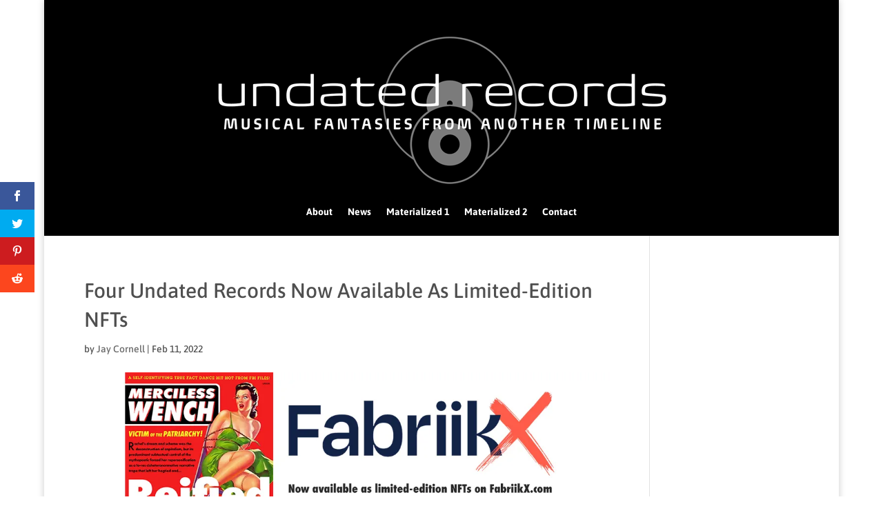

--- FILE ---
content_type: text/css
request_url: https://undatedrecords.com/wp-content/et-cache/646/et-core-unified-646.min.css?ver=1764960710
body_size: 42
content:
ul{margin-top:-2px}li{margin-left:10px}p.bottommarg{padding-bottom:4px!important}sup{vertical-align:text-bottom;font-size:75%}#et_top_search{display:none}